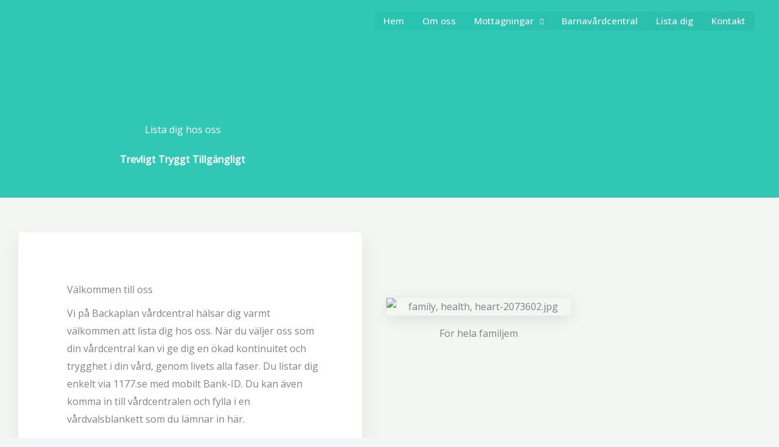

--- FILE ---
content_type: text/css
request_url: https://backaplanvc.se/wp-content/uploads/elementor/css/post-25419.css?ver=1768608733
body_size: 635
content:
.elementor-25419 .elementor-element.elementor-element-9690a79:not(.elementor-motion-effects-element-type-background), .elementor-25419 .elementor-element.elementor-element-9690a79 > .elementor-motion-effects-container > .elementor-motion-effects-layer{background-color:var( --e-global-color-astglobalcolor0 );background-image:url("https://backaplanvc.se/wp-content/uploads/2022/05/texture-background-soft-1668079.jpg");}.elementor-25419 .elementor-element.elementor-element-9690a79 > .elementor-container{max-width:600px;}.elementor-25419 .elementor-element.elementor-element-9690a79{transition:background 0.3s, border 0.3s, border-radius 0.3s, box-shadow 0.3s;padding:130px 0px 130px 0px;}.elementor-25419 .elementor-element.elementor-element-9690a79 > .elementor-background-overlay{transition:background 0.3s, border-radius 0.3s, opacity 0.3s;}.elementor-25419 .elementor-element.elementor-element-b3f3576 > .elementor-widget-container{margin:-134px 0px -92px 0px;padding:193px 0px 0px 0px;}.elementor-25419 .elementor-element.elementor-element-b3f3576 .elementor-image-box-wrapper{text-align:center;}.elementor-25419 .elementor-element.elementor-element-b3f3576 .elementor-image-box-title{margin-bottom:20px;color:var( --e-global-color-astglobalcolor5 );}.elementor-25419 .elementor-element.elementor-element-b3f3576 .elementor-image-box-description{color:var( --e-global-color-astglobalcolor4 );}.elementor-25419 .elementor-element.elementor-element-956eb93 > .elementor-container > .elementor-column > .elementor-widget-wrap{align-content:center;align-items:center;}.elementor-25419 .elementor-element.elementor-element-956eb93:not(.elementor-motion-effects-element-type-background), .elementor-25419 .elementor-element.elementor-element-956eb93 > .elementor-motion-effects-container > .elementor-motion-effects-layer{background-color:var( --e-global-color-astglobalcolor4 );}.elementor-25419 .elementor-element.elementor-element-956eb93 > .elementor-container{max-width:1250px;}.elementor-25419 .elementor-element.elementor-element-956eb93{transition:background 0.3s, border 0.3s, border-radius 0.3s, box-shadow 0.3s;padding:57px 0px 200px 0px;}.elementor-25419 .elementor-element.elementor-element-956eb93 > .elementor-background-overlay{transition:background 0.3s, border-radius 0.3s, opacity 0.3s;}.elementor-25419 .elementor-element.elementor-element-956eb93 > .elementor-shape-bottom .elementor-shape-fill{fill:var( --e-global-color-astglobalcolor5 );}.elementor-25419 .elementor-element.elementor-element-956eb93 > .elementor-shape-bottom svg{width:calc(100% + 1.3px);height:100px;transform:translateX(-50%) rotateY(180deg);}.elementor-25419 .elementor-element.elementor-element-d72c8c8:not(.elementor-motion-effects-element-type-background) > .elementor-widget-wrap, .elementor-25419 .elementor-element.elementor-element-d72c8c8 > .elementor-widget-wrap > .elementor-motion-effects-container > .elementor-motion-effects-layer{background-color:var( --e-global-color-astglobalcolor5 );}.elementor-25419 .elementor-element.elementor-element-d72c8c8 > .elementor-element-populated, .elementor-25419 .elementor-element.elementor-element-d72c8c8 > .elementor-element-populated > .elementor-background-overlay, .elementor-25419 .elementor-element.elementor-element-d72c8c8 > .elementor-background-slideshow{border-radius:5px 5px 5px 5px;}.elementor-25419 .elementor-element.elementor-element-d72c8c8 > .elementor-element-populated{box-shadow:0px 15px 30px 5px rgba(0,0,0,0.06);transition:background 0.3s, border 0.3s, border-radius 0.3s, box-shadow 0.3s;margin:0px 30px 0px 30px;--e-column-margin-right:30px;--e-column-margin-left:30px;padding:80px 70px 80px 80px;}.elementor-25419 .elementor-element.elementor-element-d72c8c8 > .elementor-element-populated > .elementor-background-overlay{transition:background 0.3s, border-radius 0.3s, opacity 0.3s;}.elementor-25419 .elementor-element.elementor-element-1ee72fb .elementor-image-box-wrapper{text-align:start;}.elementor-25419 .elementor-element.elementor-element-1ee72fb .elementor-image-box-title{margin-bottom:10px;}.elementor-25419 .elementor-element.elementor-element-daf9452 > .elementor-element-populated{margin:0px 50px 0px 0px;--e-column-margin-right:50px;--e-column-margin-left:0px;}.elementor-25419 .elementor-element.elementor-element-404393b > .elementor-element-populated{margin:0px 15px 0px 0px;--e-column-margin-right:15px;--e-column-margin-left:0px;padding:0px 0px 0px 0px;}.elementor-25419 .elementor-element.elementor-element-210d6e1 > .elementor-widget-container{margin:-90px 0px 90px 0px;}.elementor-25419 .elementor-element.elementor-element-210d6e1{z-index:1;text-align:center;}.elementor-25419 .elementor-element.elementor-element-210d6e1 img{border-radius:5px 5px 5px 5px;box-shadow:0px 5px 25px 0px rgba(0,0,0,0.1);}.elementor-25419 .elementor-element.elementor-element-210d6e1 .widget-image-caption{text-align:center;margin-block-start:15px;}.elementor-25419 .elementor-element.elementor-element-6d01d02 > .elementor-element-populated{margin:0px 0px 0px 15px;--e-column-margin-right:0px;--e-column-margin-left:15px;}.elementor-25419 .elementor-element.elementor-element-2278390 > .elementor-widget-container{margin:90px 0px -90px 0px;}.elementor-25419 .elementor-element.elementor-element-2278390{z-index:1;text-align:center;}.elementor-25419 .elementor-element.elementor-element-2278390 img{border-radius:5px 5px 5px 5px;box-shadow:0px 5px 25px 0px rgba(0,0,0,0.1);}.elementor-25419 .elementor-element.elementor-element-2278390 .widget-image-caption{text-align:center;}@media(max-width:1024px){.elementor-25419 .elementor-element.elementor-element-9690a79{padding:0150px 0px 80px 0px;}.elementor-25419 .elementor-element.elementor-element-b3f3576 > .elementor-widget-container{padding:0px 0px 0px 0px;}.elementor-25419 .elementor-element.elementor-element-b3f3576 .elementor-image-box-wrapper{text-align:center;}.elementor-25419 .elementor-element.elementor-element-956eb93{padding:050px 0px 080px 0px;}.elementor-25419 .elementor-element.elementor-element-d72c8c8 > .elementor-element-populated{margin:50px 50px 0px 50px;--e-column-margin-right:50px;--e-column-margin-left:50px;padding:70px 70px 50px 70px;}.elementor-25419 .elementor-element.elementor-element-daf9452 > .elementor-element-populated{padding:100px 0px 100px 0px;}}@media(max-width:767px){.elementor-25419 .elementor-element.elementor-element-9690a79{padding:150px 10px 80px 10px;}.elementor-25419 .elementor-element.elementor-element-b3f3576 > .elementor-widget-container{margin:-37px -37px -37px -37px;padding:12px -7px 0px 0px;}.elementor-25419 .elementor-element.elementor-element-b3f3576 .elementor-image-box-wrapper{text-align:center;}.elementor-25419 .elementor-element.elementor-element-d72c8c8 > .elementor-element-populated{margin:50px 20px 0px 20px;--e-column-margin-right:20px;--e-column-margin-left:20px;padding:50px 20px 30px 20px;}.elementor-25419 .elementor-element.elementor-element-1ee72fb .elementor-image-box-wrapper{text-align:center;}.elementor-25419 .elementor-element.elementor-element-1ee72fb .elementor-image-box-title{margin-bottom:20px;}.elementor-25419 .elementor-element.elementor-element-3c4b297{text-align:center;}.elementor-25419 .elementor-element.elementor-element-daf9452 > .elementor-element-populated{margin:0px 0px 0px 0px;--e-column-margin-right:0px;--e-column-margin-left:0px;padding:0px 0px 0px 0px;}.elementor-25419 .elementor-element.elementor-element-404393b > .elementor-element-populated{margin:0px 0px 50px 0px;--e-column-margin-right:0px;--e-column-margin-left:0px;padding:0px 0px 0px 0px;}.elementor-25419 .elementor-element.elementor-element-210d6e1 > .elementor-widget-container{margin:0px 0px 0px 0px;padding:0px 0px 0px 0px;}.elementor-25419 .elementor-element.elementor-element-210d6e1{text-align:center;}.elementor-25419 .elementor-element.elementor-element-6d01d02 > .elementor-element-populated{margin:0px 0px 0px 0px;--e-column-margin-right:0px;--e-column-margin-left:0px;padding:0px 0px 0px 0px;}.elementor-25419 .elementor-element.elementor-element-2278390 > .elementor-widget-container{margin:0px 0px 0px 0px;padding:0px 0px 0px 0px;}.elementor-25419 .elementor-element.elementor-element-2278390{text-align:center;}}@media(min-width:768px){.elementor-25419 .elementor-element.elementor-element-d72c8c8{width:50%;}.elementor-25419 .elementor-element.elementor-element-daf9452{width:50%;}}@media(max-width:1024px) and (min-width:768px){.elementor-25419 .elementor-element.elementor-element-d72c8c8{width:100%;}.elementor-25419 .elementor-element.elementor-element-daf9452{width:100%;}}